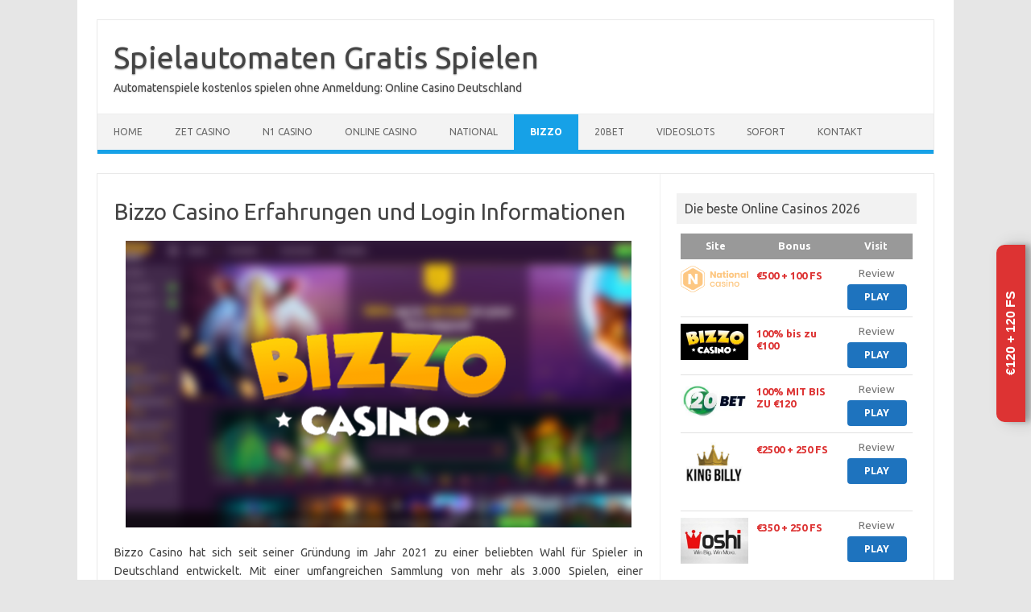

--- FILE ---
content_type: text/html; charset=UTF-8
request_url: https://www.spielautomaten4u.de/bizzo-casino/
body_size: 17446
content:
<!DOCTYPE html>
<!--[if IE 7]>
<html class="ie ie7" lang="de">
<![endif]-->
<!--[if IE 8]>
<html class="ie ie8" lang="de">
<![endif]-->
<!--[if !(IE 7) | !(IE 8)  ]><!-->
<html lang="de">
<!--<![endif]-->
<head>
<meta charset="UTF-8">
<meta name="viewport" content="width=device-width, initial-scale=1">
<link rel="profile" href="http://gmpg.org/xfn/11">
<link rel="pingback" href="https://www.spielautomaten4u.de/xmlrpc.php" />
<!--[if lt IE 9]>
<script src="https://www.spielautomaten4u.de/wp-content/themes/iconic-one/js/html5.js" type="text/javascript"></script>
<![endif]-->
<meta name='robots' content='index, follow, max-image-preview:large, max-snippet:-1, max-video-preview:-1' />
<!-- This site is optimized with the Yoast SEO plugin v26.6 - https://yoast.com/wordpress/plugins/seo/ -->
<title>Bizzo Casino Erfahrungen 2025 ⭐️ Spiele, Boni &amp; Anmeldeinformationen</title>
<meta name="description" content="Erfahren Sie alles über Bizzo Casino 2025! Entdecken Sie die Spieleauswahl, Boni, Zahlungsmethoden und das VIP-Programm. Holen Sie sich detaillierte Infos zu Registrierung und Einloggen bei Bizzo Casino." />
<link rel="canonical" href="https://www.spielautomaten4u.de/bizzo-casino/" />
<meta property="og:locale" content="de_DE" />
<meta property="og:type" content="article" />
<meta property="og:title" content="Bizzo Casino Erfahrungen 2025 ⭐️ Spiele, Boni &amp; Anmeldeinformationen" />
<meta property="og:description" content="Erfahren Sie alles über Bizzo Casino 2025! Entdecken Sie die Spieleauswahl, Boni, Zahlungsmethoden und das VIP-Programm. Holen Sie sich detaillierte Infos zu Registrierung und Einloggen bei Bizzo Casino." />
<meta property="og:url" content="https://www.spielautomaten4u.de/bizzo-casino/" />
<meta property="og:site_name" content="Spielautomaten Gratis Spielen" />
<meta property="article:modified_time" content="2025-03-24T16:22:10+00:00" />
<meta property="og:image" content="https://www.spielautomaten4u.de/wp-content/uploads/2023/02/bizzo-casino-deutschland-erfahrung.png" />
<meta property="og:image:width" content="628" />
<meta property="og:image:height" content="356" />
<meta property="og:image:type" content="image/png" />
<meta name="twitter:card" content="summary_large_image" />
<meta name="twitter:label1" content="Geschätzte Lesezeit" />
<meta name="twitter:data1" content="5 Minuten" />
<script type="application/ld+json" class="yoast-schema-graph">{"@context":"https://schema.org","@graph":[{"@type":"WebPage","@id":"https://www.spielautomaten4u.de/bizzo-casino/","url":"https://www.spielautomaten4u.de/bizzo-casino/","name":"Bizzo Casino Erfahrungen 2025 ⭐️ Spiele, Boni & Anmeldeinformationen","isPartOf":{"@id":"https://www.spielautomaten4u.de/#website"},"primaryImageOfPage":{"@id":"https://www.spielautomaten4u.de/bizzo-casino/#primaryimage"},"image":{"@id":"https://www.spielautomaten4u.de/bizzo-casino/#primaryimage"},"thumbnailUrl":"https://www.spielautomaten4u.de/wp-content/uploads/2023/02/bizzo-casino-deutschland-erfahrung.png","datePublished":"2023-02-13T22:12:09+00:00","dateModified":"2025-03-24T16:22:10+00:00","description":"Erfahren Sie alles über Bizzo Casino 2025! Entdecken Sie die Spieleauswahl, Boni, Zahlungsmethoden und das VIP-Programm. Holen Sie sich detaillierte Infos zu Registrierung und Einloggen bei Bizzo Casino.","breadcrumb":{"@id":"https://www.spielautomaten4u.de/bizzo-casino/#breadcrumb"},"inLanguage":"de","potentialAction":[{"@type":"ReadAction","target":["https://www.spielautomaten4u.de/bizzo-casino/"]}]},{"@type":"ImageObject","inLanguage":"de","@id":"https://www.spielautomaten4u.de/bizzo-casino/#primaryimage","url":"https://www.spielautomaten4u.de/wp-content/uploads/2023/02/bizzo-casino-deutschland-erfahrung.png","contentUrl":"https://www.spielautomaten4u.de/wp-content/uploads/2023/02/bizzo-casino-deutschland-erfahrung.png","width":628,"height":356},{"@type":"BreadcrumbList","@id":"https://www.spielautomaten4u.de/bizzo-casino/#breadcrumb","itemListElement":[{"@type":"ListItem","position":1,"name":"Home","item":"https://www.spielautomaten4u.de/"},{"@type":"ListItem","position":2,"name":"Bizzo Casino Erfahrungen und Login Informationen"}]},{"@type":"WebSite","@id":"https://www.spielautomaten4u.de/#website","url":"https://www.spielautomaten4u.de/","name":"Spielautomaten Gratis Spielen","description":"Automatenspiele kostenlos spielen ohne Anmeldung: Online Casino Deutschland","potentialAction":[{"@type":"SearchAction","target":{"@type":"EntryPoint","urlTemplate":"https://www.spielautomaten4u.de/?s={search_term_string}"},"query-input":{"@type":"PropertyValueSpecification","valueRequired":true,"valueName":"search_term_string"}}],"inLanguage":"de"}]}</script>
<!-- / Yoast SEO plugin. -->
<link rel='dns-prefetch' href='//fonts.googleapis.com' />
<link rel="alternate" type="application/rss+xml" title="Spielautomaten Gratis Spielen &raquo; Feed" href="https://www.spielautomaten4u.de/feed/" />
<link rel="alternate" type="application/rss+xml" title="Spielautomaten Gratis Spielen &raquo; Kommentar-Feed" href="https://www.spielautomaten4u.de/comments/feed/" />
<link rel="alternate" title="oEmbed (JSON)" type="application/json+oembed" href="https://www.spielautomaten4u.de/wp-json/oembed/1.0/embed?url=https%3A%2F%2Fwww.spielautomaten4u.de%2Fbizzo-casino%2F" />
<link rel="alternate" title="oEmbed (XML)" type="text/xml+oembed" href="https://www.spielautomaten4u.de/wp-json/oembed/1.0/embed?url=https%3A%2F%2Fwww.spielautomaten4u.de%2Fbizzo-casino%2F&#038;format=xml" />
<style>
.lazyload,
.lazyloading {
max-width: 100%;
}
</style>
<style id='wp-img-auto-sizes-contain-inline-css' type='text/css'>
img:is([sizes=auto i],[sizes^="auto," i]){contain-intrinsic-size:3000px 1500px}
/*# sourceURL=wp-img-auto-sizes-contain-inline-css */
</style>
<style id='wp-emoji-styles-inline-css' type='text/css'>
img.wp-smiley, img.emoji {
display: inline !important;
border: none !important;
box-shadow: none !important;
height: 1em !important;
width: 1em !important;
margin: 0 0.07em !important;
vertical-align: -0.1em !important;
background: none !important;
padding: 0 !important;
}
/*# sourceURL=wp-emoji-styles-inline-css */
</style>
<style id='wp-block-library-inline-css' type='text/css'>
:root{--wp-block-synced-color:#7a00df;--wp-block-synced-color--rgb:122,0,223;--wp-bound-block-color:var(--wp-block-synced-color);--wp-editor-canvas-background:#ddd;--wp-admin-theme-color:#007cba;--wp-admin-theme-color--rgb:0,124,186;--wp-admin-theme-color-darker-10:#006ba1;--wp-admin-theme-color-darker-10--rgb:0,107,160.5;--wp-admin-theme-color-darker-20:#005a87;--wp-admin-theme-color-darker-20--rgb:0,90,135;--wp-admin-border-width-focus:2px}@media (min-resolution:192dpi){:root{--wp-admin-border-width-focus:1.5px}}.wp-element-button{cursor:pointer}:root .has-very-light-gray-background-color{background-color:#eee}:root .has-very-dark-gray-background-color{background-color:#313131}:root .has-very-light-gray-color{color:#eee}:root .has-very-dark-gray-color{color:#313131}:root .has-vivid-green-cyan-to-vivid-cyan-blue-gradient-background{background:linear-gradient(135deg,#00d084,#0693e3)}:root .has-purple-crush-gradient-background{background:linear-gradient(135deg,#34e2e4,#4721fb 50%,#ab1dfe)}:root .has-hazy-dawn-gradient-background{background:linear-gradient(135deg,#faaca8,#dad0ec)}:root .has-subdued-olive-gradient-background{background:linear-gradient(135deg,#fafae1,#67a671)}:root .has-atomic-cream-gradient-background{background:linear-gradient(135deg,#fdd79a,#004a59)}:root .has-nightshade-gradient-background{background:linear-gradient(135deg,#330968,#31cdcf)}:root .has-midnight-gradient-background{background:linear-gradient(135deg,#020381,#2874fc)}:root{--wp--preset--font-size--normal:16px;--wp--preset--font-size--huge:42px}.has-regular-font-size{font-size:1em}.has-larger-font-size{font-size:2.625em}.has-normal-font-size{font-size:var(--wp--preset--font-size--normal)}.has-huge-font-size{font-size:var(--wp--preset--font-size--huge)}.has-text-align-center{text-align:center}.has-text-align-left{text-align:left}.has-text-align-right{text-align:right}.has-fit-text{white-space:nowrap!important}#end-resizable-editor-section{display:none}.aligncenter{clear:both}.items-justified-left{justify-content:flex-start}.items-justified-center{justify-content:center}.items-justified-right{justify-content:flex-end}.items-justified-space-between{justify-content:space-between}.screen-reader-text{border:0;clip-path:inset(50%);height:1px;margin:-1px;overflow:hidden;padding:0;position:absolute;width:1px;word-wrap:normal!important}.screen-reader-text:focus{background-color:#ddd;clip-path:none;color:#444;display:block;font-size:1em;height:auto;left:5px;line-height:normal;padding:15px 23px 14px;text-decoration:none;top:5px;width:auto;z-index:100000}html :where(.has-border-color){border-style:solid}html :where([style*=border-top-color]){border-top-style:solid}html :where([style*=border-right-color]){border-right-style:solid}html :where([style*=border-bottom-color]){border-bottom-style:solid}html :where([style*=border-left-color]){border-left-style:solid}html :where([style*=border-width]){border-style:solid}html :where([style*=border-top-width]){border-top-style:solid}html :where([style*=border-right-width]){border-right-style:solid}html :where([style*=border-bottom-width]){border-bottom-style:solid}html :where([style*=border-left-width]){border-left-style:solid}html :where(img[class*=wp-image-]){height:auto;max-width:100%}:where(figure){margin:0 0 1em}html :where(.is-position-sticky){--wp-admin--admin-bar--position-offset:var(--wp-admin--admin-bar--height,0px)}@media screen and (max-width:600px){html :where(.is-position-sticky){--wp-admin--admin-bar--position-offset:0px}}
/*# sourceURL=wp-block-library-inline-css */
</style><style id='global-styles-inline-css' type='text/css'>
:root{--wp--preset--aspect-ratio--square: 1;--wp--preset--aspect-ratio--4-3: 4/3;--wp--preset--aspect-ratio--3-4: 3/4;--wp--preset--aspect-ratio--3-2: 3/2;--wp--preset--aspect-ratio--2-3: 2/3;--wp--preset--aspect-ratio--16-9: 16/9;--wp--preset--aspect-ratio--9-16: 9/16;--wp--preset--color--black: #000000;--wp--preset--color--cyan-bluish-gray: #abb8c3;--wp--preset--color--white: #ffffff;--wp--preset--color--pale-pink: #f78da7;--wp--preset--color--vivid-red: #cf2e2e;--wp--preset--color--luminous-vivid-orange: #ff6900;--wp--preset--color--luminous-vivid-amber: #fcb900;--wp--preset--color--light-green-cyan: #7bdcb5;--wp--preset--color--vivid-green-cyan: #00d084;--wp--preset--color--pale-cyan-blue: #8ed1fc;--wp--preset--color--vivid-cyan-blue: #0693e3;--wp--preset--color--vivid-purple: #9b51e0;--wp--preset--gradient--vivid-cyan-blue-to-vivid-purple: linear-gradient(135deg,rgb(6,147,227) 0%,rgb(155,81,224) 100%);--wp--preset--gradient--light-green-cyan-to-vivid-green-cyan: linear-gradient(135deg,rgb(122,220,180) 0%,rgb(0,208,130) 100%);--wp--preset--gradient--luminous-vivid-amber-to-luminous-vivid-orange: linear-gradient(135deg,rgb(252,185,0) 0%,rgb(255,105,0) 100%);--wp--preset--gradient--luminous-vivid-orange-to-vivid-red: linear-gradient(135deg,rgb(255,105,0) 0%,rgb(207,46,46) 100%);--wp--preset--gradient--very-light-gray-to-cyan-bluish-gray: linear-gradient(135deg,rgb(238,238,238) 0%,rgb(169,184,195) 100%);--wp--preset--gradient--cool-to-warm-spectrum: linear-gradient(135deg,rgb(74,234,220) 0%,rgb(151,120,209) 20%,rgb(207,42,186) 40%,rgb(238,44,130) 60%,rgb(251,105,98) 80%,rgb(254,248,76) 100%);--wp--preset--gradient--blush-light-purple: linear-gradient(135deg,rgb(255,206,236) 0%,rgb(152,150,240) 100%);--wp--preset--gradient--blush-bordeaux: linear-gradient(135deg,rgb(254,205,165) 0%,rgb(254,45,45) 50%,rgb(107,0,62) 100%);--wp--preset--gradient--luminous-dusk: linear-gradient(135deg,rgb(255,203,112) 0%,rgb(199,81,192) 50%,rgb(65,88,208) 100%);--wp--preset--gradient--pale-ocean: linear-gradient(135deg,rgb(255,245,203) 0%,rgb(182,227,212) 50%,rgb(51,167,181) 100%);--wp--preset--gradient--electric-grass: linear-gradient(135deg,rgb(202,248,128) 0%,rgb(113,206,126) 100%);--wp--preset--gradient--midnight: linear-gradient(135deg,rgb(2,3,129) 0%,rgb(40,116,252) 100%);--wp--preset--font-size--small: 13px;--wp--preset--font-size--medium: 20px;--wp--preset--font-size--large: 36px;--wp--preset--font-size--x-large: 42px;--wp--preset--spacing--20: 0.44rem;--wp--preset--spacing--30: 0.67rem;--wp--preset--spacing--40: 1rem;--wp--preset--spacing--50: 1.5rem;--wp--preset--spacing--60: 2.25rem;--wp--preset--spacing--70: 3.38rem;--wp--preset--spacing--80: 5.06rem;--wp--preset--shadow--natural: 6px 6px 9px rgba(0, 0, 0, 0.2);--wp--preset--shadow--deep: 12px 12px 50px rgba(0, 0, 0, 0.4);--wp--preset--shadow--sharp: 6px 6px 0px rgba(0, 0, 0, 0.2);--wp--preset--shadow--outlined: 6px 6px 0px -3px rgb(255, 255, 255), 6px 6px rgb(0, 0, 0);--wp--preset--shadow--crisp: 6px 6px 0px rgb(0, 0, 0);}:where(.is-layout-flex){gap: 0.5em;}:where(.is-layout-grid){gap: 0.5em;}body .is-layout-flex{display: flex;}.is-layout-flex{flex-wrap: wrap;align-items: center;}.is-layout-flex > :is(*, div){margin: 0;}body .is-layout-grid{display: grid;}.is-layout-grid > :is(*, div){margin: 0;}:where(.wp-block-columns.is-layout-flex){gap: 2em;}:where(.wp-block-columns.is-layout-grid){gap: 2em;}:where(.wp-block-post-template.is-layout-flex){gap: 1.25em;}:where(.wp-block-post-template.is-layout-grid){gap: 1.25em;}.has-black-color{color: var(--wp--preset--color--black) !important;}.has-cyan-bluish-gray-color{color: var(--wp--preset--color--cyan-bluish-gray) !important;}.has-white-color{color: var(--wp--preset--color--white) !important;}.has-pale-pink-color{color: var(--wp--preset--color--pale-pink) !important;}.has-vivid-red-color{color: var(--wp--preset--color--vivid-red) !important;}.has-luminous-vivid-orange-color{color: var(--wp--preset--color--luminous-vivid-orange) !important;}.has-luminous-vivid-amber-color{color: var(--wp--preset--color--luminous-vivid-amber) !important;}.has-light-green-cyan-color{color: var(--wp--preset--color--light-green-cyan) !important;}.has-vivid-green-cyan-color{color: var(--wp--preset--color--vivid-green-cyan) !important;}.has-pale-cyan-blue-color{color: var(--wp--preset--color--pale-cyan-blue) !important;}.has-vivid-cyan-blue-color{color: var(--wp--preset--color--vivid-cyan-blue) !important;}.has-vivid-purple-color{color: var(--wp--preset--color--vivid-purple) !important;}.has-black-background-color{background-color: var(--wp--preset--color--black) !important;}.has-cyan-bluish-gray-background-color{background-color: var(--wp--preset--color--cyan-bluish-gray) !important;}.has-white-background-color{background-color: var(--wp--preset--color--white) !important;}.has-pale-pink-background-color{background-color: var(--wp--preset--color--pale-pink) !important;}.has-vivid-red-background-color{background-color: var(--wp--preset--color--vivid-red) !important;}.has-luminous-vivid-orange-background-color{background-color: var(--wp--preset--color--luminous-vivid-orange) !important;}.has-luminous-vivid-amber-background-color{background-color: var(--wp--preset--color--luminous-vivid-amber) !important;}.has-light-green-cyan-background-color{background-color: var(--wp--preset--color--light-green-cyan) !important;}.has-vivid-green-cyan-background-color{background-color: var(--wp--preset--color--vivid-green-cyan) !important;}.has-pale-cyan-blue-background-color{background-color: var(--wp--preset--color--pale-cyan-blue) !important;}.has-vivid-cyan-blue-background-color{background-color: var(--wp--preset--color--vivid-cyan-blue) !important;}.has-vivid-purple-background-color{background-color: var(--wp--preset--color--vivid-purple) !important;}.has-black-border-color{border-color: var(--wp--preset--color--black) !important;}.has-cyan-bluish-gray-border-color{border-color: var(--wp--preset--color--cyan-bluish-gray) !important;}.has-white-border-color{border-color: var(--wp--preset--color--white) !important;}.has-pale-pink-border-color{border-color: var(--wp--preset--color--pale-pink) !important;}.has-vivid-red-border-color{border-color: var(--wp--preset--color--vivid-red) !important;}.has-luminous-vivid-orange-border-color{border-color: var(--wp--preset--color--luminous-vivid-orange) !important;}.has-luminous-vivid-amber-border-color{border-color: var(--wp--preset--color--luminous-vivid-amber) !important;}.has-light-green-cyan-border-color{border-color: var(--wp--preset--color--light-green-cyan) !important;}.has-vivid-green-cyan-border-color{border-color: var(--wp--preset--color--vivid-green-cyan) !important;}.has-pale-cyan-blue-border-color{border-color: var(--wp--preset--color--pale-cyan-blue) !important;}.has-vivid-cyan-blue-border-color{border-color: var(--wp--preset--color--vivid-cyan-blue) !important;}.has-vivid-purple-border-color{border-color: var(--wp--preset--color--vivid-purple) !important;}.has-vivid-cyan-blue-to-vivid-purple-gradient-background{background: var(--wp--preset--gradient--vivid-cyan-blue-to-vivid-purple) !important;}.has-light-green-cyan-to-vivid-green-cyan-gradient-background{background: var(--wp--preset--gradient--light-green-cyan-to-vivid-green-cyan) !important;}.has-luminous-vivid-amber-to-luminous-vivid-orange-gradient-background{background: var(--wp--preset--gradient--luminous-vivid-amber-to-luminous-vivid-orange) !important;}.has-luminous-vivid-orange-to-vivid-red-gradient-background{background: var(--wp--preset--gradient--luminous-vivid-orange-to-vivid-red) !important;}.has-very-light-gray-to-cyan-bluish-gray-gradient-background{background: var(--wp--preset--gradient--very-light-gray-to-cyan-bluish-gray) !important;}.has-cool-to-warm-spectrum-gradient-background{background: var(--wp--preset--gradient--cool-to-warm-spectrum) !important;}.has-blush-light-purple-gradient-background{background: var(--wp--preset--gradient--blush-light-purple) !important;}.has-blush-bordeaux-gradient-background{background: var(--wp--preset--gradient--blush-bordeaux) !important;}.has-luminous-dusk-gradient-background{background: var(--wp--preset--gradient--luminous-dusk) !important;}.has-pale-ocean-gradient-background{background: var(--wp--preset--gradient--pale-ocean) !important;}.has-electric-grass-gradient-background{background: var(--wp--preset--gradient--electric-grass) !important;}.has-midnight-gradient-background{background: var(--wp--preset--gradient--midnight) !important;}.has-small-font-size{font-size: var(--wp--preset--font-size--small) !important;}.has-medium-font-size{font-size: var(--wp--preset--font-size--medium) !important;}.has-large-font-size{font-size: var(--wp--preset--font-size--large) !important;}.has-x-large-font-size{font-size: var(--wp--preset--font-size--x-large) !important;}
/*# sourceURL=global-styles-inline-css */
</style>
<style id='classic-theme-styles-inline-css' type='text/css'>
/*! This file is auto-generated */
.wp-block-button__link{color:#fff;background-color:#32373c;border-radius:9999px;box-shadow:none;text-decoration:none;padding:calc(.667em + 2px) calc(1.333em + 2px);font-size:1.125em}.wp-block-file__button{background:#32373c;color:#fff;text-decoration:none}
/*# sourceURL=/wp-includes/css/classic-themes.min.css */
</style>
<!-- <link rel='stylesheet' id='wp-components-css' href='https://www.spielautomaten4u.de/wp-includes/css/dist/components/style.min.css?ver=6.9' type='text/css' media='all' /> -->
<!-- <link rel='stylesheet' id='wp-preferences-css' href='https://www.spielautomaten4u.de/wp-includes/css/dist/preferences/style.min.css?ver=6.9' type='text/css' media='all' /> -->
<!-- <link rel='stylesheet' id='wp-block-editor-css' href='https://www.spielautomaten4u.de/wp-includes/css/dist/block-editor/style.min.css?ver=6.9' type='text/css' media='all' /> -->
<!-- <link rel='stylesheet' id='popup-maker-block-library-style-css' href='https://www.spielautomaten4u.de/wp-content/plugins/popup-maker/dist/packages/block-library-style.css?ver=dbea705cfafe089d65f1' type='text/css' media='all' /> -->
<!-- <link rel='stylesheet' id='contact-form-7-css' href='https://www.spielautomaten4u.de/wp-content/plugins/contact-form-7/includes/css/styles.css?ver=6.1.4' type='text/css' media='all' /> -->
<link rel="stylesheet" type="text/css" href="//www.spielautomaten4u.de/wp-content/cache/wpfc-minified/7k9exsge/a0gkv.css" media="all"/>
<link rel='stylesheet' id='themonic-fonts-css' href='https://fonts.googleapis.com/css?family=Ubuntu%3A400%2C700&#038;subset=latin%2Clatin-ext' type='text/css' media='all' />
<!-- <link rel='stylesheet' id='themonic-style-css' href='https://www.spielautomaten4u.de/wp-content/themes/iconic-one/style.css?ver=2.4' type='text/css' media='all' /> -->
<!-- <link rel='stylesheet' id='custom-style-css' href='https://www.spielautomaten4u.de/wp-content/themes/iconic-one/custom.css?ver=6.9' type='text/css' media='all' /> -->
<!-- <link rel='stylesheet' id='popup-maker-site-css' href='//www.spielautomaten4u.de/wp-content/uploads/pum/pum-site-styles.css?generated=1760041575&#038;ver=1.21.5' type='text/css' media='all' /> -->
<!-- <link rel='stylesheet' id='fcrp-light-css-css' href='https://www.spielautomaten4u.de/wp-content/plugins/flytonic/assets/css/style.min.css?ver=6.9' type='text/css' media='all' /> -->
<!-- <link rel='stylesheet' id='fontawesome-css' href='https://www.spielautomaten4u.de/wp-content/plugins/flytonic/assets/css/font-awesome.min.css?ver=6.9' type='text/css' media='all' /> -->
<!-- <link rel='stylesheet' id='mycustom-css' href='https://www.spielautomaten4u.de/wp-content/plugins/flytonic/assets/css/mycustom.css?ver=6.9' type='text/css' media='all' /> -->
<link rel="stylesheet" type="text/css" href="//www.spielautomaten4u.de/wp-content/cache/wpfc-minified/g3zyoh6n/a0gkv.css" media="all"/>
<script src='//www.spielautomaten4u.de/wp-content/cache/wpfc-minified/993da0f2/a0gkv.js' type="text/javascript"></script>
<!-- <script type="text/javascript" src="https://www.spielautomaten4u.de/wp-includes/js/jquery/jquery.min.js?ver=3.7.1" id="jquery-core-js"></script> -->
<!-- <script type="text/javascript" src="https://www.spielautomaten4u.de/wp-includes/js/jquery/jquery-migrate.min.js?ver=3.4.1" id="jquery-migrate-js"></script> -->
<link rel="https://api.w.org/" href="https://www.spielautomaten4u.de/wp-json/" /><link rel="alternate" title="JSON" type="application/json" href="https://www.spielautomaten4u.de/wp-json/wp/v2/pages/194" /><link rel="EditURI" type="application/rsd+xml" title="RSD" href="https://www.spielautomaten4u.de/xmlrpc.php?rsd" />
<meta name="generator" content="WordPress 6.9" />
<link rel='shortlink' href='https://www.spielautomaten4u.de/?p=194' />
<style type="text/css"  media="screen">a.fcrp-button.playb{background-color:#1e73be!important;}a.fcrp-button.playb:hover{background-color:#dd9933!important;}a.fcrp-button.playb{color:#ffffff!important;}.fcrpbonus_text{color:#dd3333!important;}</style>		<script>
document.documentElement.className = document.documentElement.className.replace('no-js', 'js');
</script>
<style>
.no-js img.lazyload {
display: none;
}
figure.wp-block-image img.lazyloading {
min-width: 150px;
}
.lazyload,
.lazyloading {
--smush-placeholder-width: 100px;
--smush-placeholder-aspect-ratio: 1/1;
width: var(--smush-image-width, var(--smush-placeholder-width)) !important;
aspect-ratio: var(--smush-image-aspect-ratio, var(--smush-placeholder-aspect-ratio)) !important;
}
.lazyload, .lazyloading {
opacity: 0;
}
.lazyloaded {
opacity: 1;
transition: opacity 400ms;
transition-delay: 0ms;
}
</style>
<link rel="icon" href="https://www.spielautomaten4u.de/wp-content/uploads/2025/03/cropped-german-flag-32x32.jpg" sizes="32x32" />
<link rel="icon" href="https://www.spielautomaten4u.de/wp-content/uploads/2025/03/cropped-german-flag-192x192.jpg" sizes="192x192" />
<link rel="apple-touch-icon" href="https://www.spielautomaten4u.de/wp-content/uploads/2025/03/cropped-german-flag-180x180.jpg" />
<meta name="msapplication-TileImage" content="https://www.spielautomaten4u.de/wp-content/uploads/2025/03/cropped-german-flag-270x270.jpg" />
</head>
<body class="wp-singular page-template-default page page-id-194 wp-theme-iconic-one custom-font-enabled single-author">
<div id="page" class="site">
<a class="skip-link screen-reader-text" href="#main" title="Zum Inhalt springen">Zum Inhalt springen</a>
<header id="masthead" class="site-header" role="banner">
<div class="io-title-description">
<a href="https://www.spielautomaten4u.de/" title="Spielautomaten Gratis Spielen" rel="home">Spielautomaten Gratis Spielen</a>
<br .../> 
<div class="site-description">Automatenspiele kostenlos spielen ohne Anmeldung: Online Casino Deutschland</div>
</div>
<nav id="site-navigation" class="themonic-nav" role="navigation">
<button class="menu-toggle" aria-controls="menu-top" aria-expanded="false">Menü<label class="iomenu">
<div class="iolines"></div>
<div class="iolines"></div>
<div class="iolines"></div>
</label></button>
<ul id="menu-top" class="nav-menu"><li id="menu-item-14" class="menu-item menu-item-type-post_type menu-item-object-page menu-item-home menu-item-14"><a href="https://www.spielautomaten4u.de/">Home</a></li>
<li id="menu-item-249" class="menu-item menu-item-type-post_type menu-item-object-page menu-item-249"><a href="https://www.spielautomaten4u.de/zet-casino/">Zet Casino</a></li>
<li id="menu-item-265" class="menu-item menu-item-type-post_type menu-item-object-page menu-item-265"><a href="https://www.spielautomaten4u.de/n1-casino/">N1 Casino</a></li>
<li id="menu-item-133" class="menu-item menu-item-type-post_type menu-item-object-page menu-item-133"><a href="https://www.spielautomaten4u.de/online-casino/">Online Casino</a></li>
<li id="menu-item-181" class="menu-item menu-item-type-post_type menu-item-object-page menu-item-181"><a href="https://www.spielautomaten4u.de/national-casino/">National</a></li>
<li id="menu-item-202" class="menu-item menu-item-type-post_type menu-item-object-page current-menu-item page_item page-item-194 current_page_item menu-item-202"><a href="https://www.spielautomaten4u.de/bizzo-casino/" aria-current="page">Bizzo</a></li>
<li id="menu-item-321" class="menu-item menu-item-type-post_type menu-item-object-page menu-item-321"><a href="https://www.spielautomaten4u.de/20bet/">20Bet</a></li>
<li id="menu-item-137" class="menu-item menu-item-type-post_type menu-item-object-page menu-item-137"><a href="https://www.spielautomaten4u.de/video-slots/">VideoSlots</a></li>
<li id="menu-item-290" class="menu-item menu-item-type-post_type menu-item-object-page menu-item-290"><a href="https://www.spielautomaten4u.de/sofortueberweisung/">Sofort</a></li>
<li id="menu-item-18" class="menu-item menu-item-type-post_type menu-item-object-page menu-item-18"><a href="https://www.spielautomaten4u.de/kontakt/">Kontakt</a></li>
</ul>		</nav><!-- #site-navigation -->
<div class="clear"></div>
</header><!-- #masthead -->
<div id="main" class="wrapper">
<div id="primary" class="site-content">
<div id="content" role="main">
<article id="post-194" class="post-194 page type-page status-publish hentry">
<header class="entry-header">
<h1 class="entry-title">Bizzo Casino Erfahrungen und Login Informationen</h1>
</header>
<div class="entry-content">
<p style="text-align: justify;"><img fetchpriority="high" decoding="async" class="wp-image-211 size-full aligncenter" src="https://www.spielautomaten4u.de/wp-content/uploads/2023/02/bizzo-casino-deutschland-erfahrung.png" alt="Bizzo Casino einloggen 2025" width="628" height="356" srcset="https://www.spielautomaten4u.de/wp-content/uploads/2023/02/bizzo-casino-deutschland-erfahrung.png 628w, https://www.spielautomaten4u.de/wp-content/uploads/2023/02/bizzo-casino-deutschland-erfahrung-300x170.png 300w" sizes="(max-width: 628px) 100vw, 628px" /></p>
<p class="" style="text-align: justify;" data-start="347" data-end="870">Bizzo Casino hat sich seit seiner Gründung im Jahr 2021 zu einer beliebten Wahl für Spieler in Deutschland entwickelt. Mit einer umfangreichen Sammlung von mehr als 3.000 Spielen, einer benutzerfreundlichen Oberfläche und einer Vielzahl von Bonusangeboten bietet Bizzo Casino eine attraktive Plattform für Online-Glücksspiel. In dieser detaillierten Übersicht erfahren Sie alles, was Sie über Bizzo Casino wissen müssen – von den angebotenen Spielen und Bonusstrukturen bis hin zu den Zahlungsmethoden und dem VIP-Programm. Bizzo Casino konkurriert mit <a href="https://www.spielautomaten4u.de/national-casino/">National Casino</a> und <a href="https://www.spielautomaten4u.de/20bet/">20Bet</a> um echte deutsche Spieler und gewinnt bereits an Popularität.</p>
<p data-start="347" data-end="870">
<ul class="fcrp_revcards fcrp_cardcol_3">
<li class="fcrp_revcards_listitem">
<div class="fcrp_card">
<div class="fcrp_card_logowrap">
<a title="Bizzo Casino" target="_blank" rel="nofollow"  href="https://www.spielautomaten4u.de/outgoing/bizzo-casino-de/"><img decoding="async" width="296" height="160" data-src="https://www.spielautomaten4u.de/wp-content/uploads/2023/02/bizzo-casino-de-at.jpg" class="attachment-fcrp-casino-logo size-fcrp-casino-logo wp-post-image lazyload" alt="" src="[data-uri]" style="--smush-placeholder-width: 296px; --smush-placeholder-aspect-ratio: 296/160;" /></a>
</div>
<div class="fcrp_card_info"> <span >100% bis zu €100</span><span></span>    </div>
<div class="fcrp_card_bottomvisit"> <a class="fcrp-button playb fcrp_cardlink1" title="Bizzo Casino" target="_blank" rel="nofollow"  href="https://www.spielautomaten4u.de/outgoing/bizzo-casino-de/">  Visit Now	   </a>
<a class="fcrp-button reviewb fcrp_cardlink2" title="Bizzo Casino" href="">Our Review</a>   </div>  </div>
</li>
<li class="fcrp_revcards_listitem">
<div class="fcrp_card">
<div class="fcrp_card_logowrap">
<a title="20Bet" target="_blank" rel="nofollow"  href="https://www.spielautomaten4u.de/outgoing/20bet/"><img decoding="async" width="225" height="117" data-src="https://www.spielautomaten4u.de/wp-content/uploads/2024/01/20bet.jpg" class="attachment-fcrp-casino-logo size-fcrp-casino-logo wp-post-image lazyload" alt="" src="[data-uri]" style="--smush-placeholder-width: 225px; --smush-placeholder-aspect-ratio: 225/117;" /></a>
</div>
<div class="fcrp_card_info"> <span >100% MIT BIS ZU €120</span><span></span>    </div>
<div class="fcrp_card_bottomvisit"> <a class="fcrp-button playb fcrp_cardlink1" title="20Bet" target="_blank" rel="nofollow"  href="https://www.spielautomaten4u.de/outgoing/20bet/">  Visit Now	   </a>
<a class="fcrp-button reviewb fcrp_cardlink2" title="20Bet" href="">Our Review</a>   </div>  </div>
</li>
<li class="fcrp_revcards_listitem">
<div class="fcrp_card">
<div class="fcrp_card_logowrap">
<a title="KingBilly" target="_blank" rel="nofollow"  href="https://www.spielautomaten4u.de/outgoing/kingbilly/"><img decoding="async" width="200" height="167" data-src="https://www.spielautomaten4u.de/wp-content/uploads/2024/05/king-billy-signup.jpg" class="attachment-fcrp-casino-logo size-fcrp-casino-logo wp-post-image lazyload" alt="" src="[data-uri]" style="--smush-placeholder-width: 200px; --smush-placeholder-aspect-ratio: 200/167;" /></a>
</div>
<div class="fcrp_card_info"> <span >€2500 + 250 FS</span><span></span>    </div>
<div class="fcrp_card_bottomvisit"> <a class="fcrp-button playb fcrp_cardlink1" title="KingBilly" target="_blank" rel="nofollow"  href="https://www.spielautomaten4u.de/outgoing/kingbilly/">  Visit Now	   </a>
<a class="fcrp-button reviewb fcrp_cardlink2" title="KingBilly" href="">Our Review</a>   </div>  </div>
</li> </ul><!--.fcrp_revcards--></p>
<h2 style="text-align: justify;" data-start="872" data-end="897">Was ist Bizzo Casino?</h2>
<p class="" style="text-align: justify;" data-start="899" data-end="1344">Bizzo Casino ist ein Online-Casino, das Spieler mit einer breiten Palette von Unterhaltungsmöglichkeiten versorgt. Gegründet am 18. August 2021, ist die Plattform relativ neu auf dem Markt, aber sie hat sich schnell einen Namen gemacht, indem sie mit etablierten Plattformen wie National Casino und 20Bet konkurriert. Unter der Lizenz aus Curaçao (Lizenznummer 8048/JAZ2017-067) sorgt Bizzo Casino für ein sicheres und reguliertes Spielerlebnis.</p>
<h3 style="text-align: justify;" data-start="1346" data-end="1373"><strong data-start="1346" data-end="1373">Die wichtigsten Fakten:</strong></h3>
<ul style="text-align: justify;" data-start="1374" data-end="1711">
<li class="" data-start="1374" data-end="1405">
<p class="" data-start="1376" data-end="1405"><strong data-start="1376" data-end="1389">Gründung:</strong> 18. August 2021</p>
</li>
<li class="" data-start="1406" data-end="1459">
<p class="" data-start="1408" data-end="1459"><strong data-start="1408" data-end="1419">Lizenz:</strong> Curaçao (Lizenznummer 8048/JAZ2017-067)</p>
</li>
<li class="" data-start="1460" data-end="1567">
<p class="" data-start="1462" data-end="1567"><strong data-start="1462" data-end="1480">Spieleangebot:</strong> Über 3.000 Spiele, einschließlich Spielautomaten, Tischspiele und Live-Dealer-Optionen</p>
</li>
<li class="" data-start="1568" data-end="1646">
<p class="" data-start="1570" data-end="1646"><strong data-start="1570" data-end="1591">Zahlungsmethoden:</strong> Vielfältige Optionen für Einzahlungen und Auszahlungen</p>
</li>
<li class="" data-start="1647" data-end="1711">
<p class="" data-start="1649" data-end="1711"><strong data-start="1649" data-end="1667">Kundensupport:</strong> 24/7 Unterstützung auf Englisch und Deutsch</p>
</li>
</ul>
<h3 style="text-align: justify;" data-start="1713" data-end="1742">Vorteile von Bizzo Casino</h3>
<ol style="text-align: justify;" data-start="1744" data-end="2337">
<li class="" data-start="1744" data-end="1862">
<p class="" data-start="1747" data-end="1862"><strong data-start="1747" data-end="1776">Lizensiert und reguliert:</strong> Bizzo Casino ist eine lizenzierte Plattform, die faire und sichere Spiele garantiert.</p>
</li>
<li class="" data-start="1863" data-end="2003">
<p class="" data-start="1866" data-end="2003"><strong data-start="1866" data-end="1889">Große Spielauswahl:</strong> Mit über 3.000 Spielen, darunter Titel von über 60 renommierten Entwicklern, ist für jeden Geschmack etwas dabei.</p>
</li>
<li class="" data-start="2004" data-end="2125">
<p class="" data-start="2007" data-end="2125"><strong data-start="2007" data-end="2027">Attraktive Boni:</strong> Neben einem Willkommensbonus für neue Spieler bietet Bizzo regelmäßig Promotionen und Freispiele.</p>
</li>
<li class="" data-start="2126" data-end="2247">
<p class="" data-start="2129" data-end="2247"><strong data-start="2129" data-end="2164">Benutzerfreundliche Oberfläche:</strong> Die Plattform ist ergonomisch gestaltet und bietet eine angenehme Nutzererfahrung.</p>
</li>
<li class="" data-start="2248" data-end="2337">
<p class="" data-start="2251" data-end="2337"><strong data-start="2251" data-end="2268">VIP-Programm:</strong> Treue Spieler können von einem umfassenden VIP-Programm profitieren.</p>
</li>
</ol>
<h3 style="text-align: justify;" data-start="2339" data-end="2369">Nachteile von Bizzo Casino</h3>
<ol style="text-align: justify;" data-start="2371" data-end="2720">
<li class="" data-start="2371" data-end="2464">
<p class="" data-start="2374" data-end="2464"><strong data-start="2374" data-end="2395">Keine mobile App:</strong> Trotz der gut gestalteten mobilen Version fehlt eine dedizierte App.</p>
</li>
<li class="" data-start="2465" data-end="2564">
<p class="" data-start="2468" data-end="2564"><strong data-start="2468" data-end="2502">Eingeschränkter Kundenservice:</strong> Der Kundenservice ist nur auf Englisch und Deutsch verfügbar.</p>
</li>
<li class="" data-start="2565" data-end="2720">
<p class="" data-start="2568" data-end="2720"><strong data-start="2568" data-end="2601">Geografische Einschränkungen:</strong> Einige Länder, wie Frankreich, die USA, das UK und die Niederlande, sind von der Nutzung der Plattform ausgeschlossen.</p>
</li>
</ol>
<h2 style="text-align: justify;" data-start="2722" data-end="2778">Verantwortungsbewusstes Glücksspiel bei Bizzo Casino</h2>
<p class="" style="text-align: justify;" data-start="2780" data-end="3200">Bizzo Casino legt großen Wert auf verantwortungsbewusstes Glücksspiel und bietet umfassende Werkzeuge und Unterstützung, um Spielern zu helfen, ihre Glücksspielgewohnheiten zu kontrollieren. Es gibt keine Einschränkungen, wenn ein Spieler sein Konto schließen oder Abhebungen vornehmen möchte. Darüber hinaus unterstützt Bizzo Casino Maßnahmen zur Suchtprävention und bietet Informationen zu Selbstbeschränkungsoptionen.</p>
<h2 style="text-align: justify;" data-start="3202" data-end="3245">Boni und Werbeaktionen bei Bizzo Casino</h2>
<p class="" style="text-align: justify;" data-start="3247" data-end="3449">Bizzo Casino bietet seinen Spielern eine Vielzahl von Boni und Werbeaktionen, die regelmäßig aktualisiert werden. Zu den bekanntesten Aktionen gehören Freispiele und Einzahlungsboni. Hier ein Überblick:</p>
<h3 style="text-align: justify;" data-start="3451" data-end="3472"><strong data-start="3451" data-end="3472">Willkommensbonus:</strong></h3>
<ul style="text-align: justify;" data-start="3473" data-end="3673">
<li class="" data-start="3473" data-end="3585">
<p class="" data-start="3475" data-end="3585"><strong data-start="3475" data-end="3493">1. Einzahlung:</strong> 100 % bis zu 250 EUR + 100 Freispiele (50 Freispiele sofort, 50 Freispiele am nächsten Tag)</p>
</li>
<li class="" data-start="3586" data-end="3673">
<p class="" data-start="3588" data-end="3673"><strong data-start="3588" data-end="3606">2. Einzahlung:</strong> 50 % bis zu 750 EUR + 50 Freispiele <em data-start="3645" data-end="3673">Mindesteinzahlung: 25 EUR.</em></p>
</li>
</ul>
<h3 style="text-align: justify;" data-start="3675" data-end="3706"><strong data-start="3675" data-end="3706">Wöchentliche Bonusaktionen:</strong></h3>
<ul style="text-align: justify;" data-start="3707" data-end="3999">
<li class="" data-start="3707" data-end="3830">
<p class="" data-start="3709" data-end="3830"><strong data-start="3709" data-end="3732">Montags-Freispiele:</strong> 20 Freispiele bei einer Einzahlung von 25 EUR oder 50 Freispiele bei einer Einzahlung von 75 EUR.</p>
</li>
<li class="" data-start="3831" data-end="3913">
<p class="" data-start="3833" data-end="3913"><strong data-start="3833" data-end="3855">Donnerstags-Bonus:</strong> 50 % bis zu 300 EUR + 100 Freispiele für jede Einzahlung.</p>
</li>
<li class="" data-start="3914" data-end="3999">
<p class="" data-start="3916" data-end="3999"><strong data-start="3916" data-end="3950">Freispiele für aktive Spieler:</strong> 100 Freispiele bei einer Einzahlung von 125 EUR.</p>
</li>
</ul>
<p class="" style="text-align: justify;" data-start="4001" data-end="4089">Leider bietet Bizzo Casino derzeit keine <a href="https://www.spielautomaten4u.de/casino-bonus-ohne-einzahlung/">Boni ohne Einzahlung</a> oder Cashback-Aktionen an.</p>
<h2 style="text-align: justify;" data-start="4091" data-end="4125">Spieleangebot bei Bizzo Casino</h2>
<p class="" style="text-align: justify;" data-start="4127" data-end="4249">Bizzo Casino bietet eine breite Palette an Spielen, die regelmäßig aktualisiert wird. Die wichtigsten Kategorien umfassen:</p>
<ol style="text-align: justify;" data-start="4251" data-end="4688">
<li class="" data-start="4251" data-end="4393">
<p class="" data-start="4254" data-end="4393"><strong data-start="4254" data-end="4273">Spielautomaten:</strong> Klassiker wie &#8222;Wild Jane&#8220;, &#8222;Buffalo Rising Megaways&#8220; und &#8222;Jammin&#8216; Jars 2&#8220; sind nur einige der vielen verfügbaren Slots.</p>
</li>
<li class="" data-start="4394" data-end="4488">
<p class="" data-start="4397" data-end="4488"><strong data-start="4397" data-end="4413">Tischspiele:</strong> Pokerspiele, Blackjack und Roulette sind als Tischspieloptionen verfügbar.</p>
</li>
<li class="" data-start="4489" data-end="4603">
<p class="" data-start="4492" data-end="4603"><strong data-start="4492" data-end="4508">Live-Casino:</strong> Mit Live-Dealer-Spielen können Sie das echte Casino-Erlebnis direkt von zu Hause aus genießen.</p>
</li>
<li class="" data-start="4604" data-end="4688">
<p class="" data-start="4607" data-end="4688"><strong data-start="4607" data-end="4625">Instant Games:</strong> Wetten Sie auf simulierte Spiele wie &#8222;Battleship&#8220; oder &#8222;Goal&#8220;.</p>
</li>
</ol>
<p class="" style="text-align: justify;" data-start="4690" data-end="4823">Die Spielautomaten-Auswahl von Bizzo Casino umfasst mehr als 2.500 Titel, was es zu einer der größten Sammlungen auf dem Markt macht.</p>
<h2 style="text-align: justify;" data-start="4825" data-end="4862">VIP-Programm und Treuebelohnungen</h2>
<p class="" style="text-align: justify;" data-start="4864" data-end="5144">Bizzo Casino belohnt seine loyalsten Spieler mit einem umfangreichen VIP-Programm. Dieses Programm umfasst insgesamt 30 Stufen, wobei jeder Spieler Punkte sammelt, indem er Echtgeldspiele spielt. Die gesammelten Punkte können gegen Freispiele oder Bargeldboni eingetauscht werden.</p>
<p class="" style="text-align: justify;" data-start="5146" data-end="5407">Für den Einstieg in das VIP-Programm müssen Spieler mindestens 15 EUR einsetzen, um 1 Treuepunkt zu erhalten. Je mehr Punkte gesammelt werden, desto höhere Stufen können erreicht werden, was zusätzliche Vorteile wie exklusive Boni und Geschenke mit sich bringt.</p>
<h2 style="text-align: justify;" data-start="5409" data-end="5446">Zahlungsmethoden bei Bizzo Casino</h2>
<p class="" style="text-align: justify;" data-start="5448" data-end="5762">Bizzo Casino akzeptiert eine Vielzahl von Zahlungsmethoden, darunter Kredit- und Debitkarten, Kryptowährungen, Banküberweisungen sowie eWallets wie Neteller und Skrill. Diese Vielfalt an Optionen sorgt dafür, dass Spieler bequem und sicher einzahlen und abheben können. Die Zahlungsmethoden umfassen unter anderem:</p>
<ul style="text-align: justify;" data-start="5764" data-end="5929">
<li class="" data-start="5764" data-end="5800">
<p class="" data-start="5766" data-end="5800"><strong data-start="5766" data-end="5783">Kreditkarten:</strong> Visa, MasterCard</p>
</li>
<li class="" data-start="5801" data-end="5843">
<p class="" data-start="5803" data-end="5843"><strong data-start="5803" data-end="5817">E-Wallets:</strong> Skrill, Neteller, ecoPayz</p>
</li>
<li class="" data-start="5844" data-end="5884">
<p class="" data-start="5846" data-end="5884"><strong data-start="5846" data-end="5866">Kryptowährungen:</strong> Bitcoin, Ethereum</p>
</li>
<li class="" data-start="5885" data-end="5929">
<p class="" data-start="5887" data-end="5929"><strong data-start="5887" data-end="5908">Weitere Methoden:</strong> Paysafecard, Neosurf</p>
</li>
</ul>
<p class="" style="text-align: justify;" data-start="5931" data-end="6077">Die Ein- und Auszahlungsprozesse sind sicher und benutzerfreundlich gestaltet, sodass Spieler ihre Zahlungen ohne Komplikationen abwickeln können.</p>
<p data-start="5931" data-end="6077"><iframe title="Bizzo Casino Deutschland 2023" data-src="https://www.youtube.com/embed/7OapGfrPw3k" width="560" height="315" frameborder="0" allowfullscreen="allowfullscreen" src="[data-uri]" data-load-mode="1"><span data-mce-type="bookmark" style="display: inline-block; width: 0px; overflow: hidden; line-height: 0;" class="mce_SELRES_start lazyload">﻿</span></iframe></p>
<h2 style="text-align: justify;" data-start="6079" data-end="6113">Kundenservice bei Bizzo Casino</h2>
<p class="" style="text-align: justify;" data-start="6115" data-end="6386">Der Kundenservice von Bizzo Casino ist 24 Stunden am Tag, 7 Tage die Woche erreichbar. Spieler können den Support über Live-Chat oder E-Mail kontaktieren. Der Support ist sowohl in Englisch als auch in Deutsch verfügbar und beantwortet Anfragen professionell und schnell.</p>
<h2 style="text-align: justify;" data-start="6388" data-end="6423">Fazit: Lohnt sich Bizzo Casino?</h2>
<p class="" style="text-align: justify;" data-start="6425" data-end="6810">Bizzo Casino bietet eine attraktive Plattform für Online-Glücksspieler, mit einer breiten Auswahl an Spielen, großzügigen Bonusaktionen und einer benutzerfreundlichen Oberfläche. Trotz der fehlenden mobilen App und einigen geografischen Einschränkungen ist Bizzo Casino eine gute Wahl für Spieler, die ein sicheres, abwechslungsreiches und unterhaltsames Online-Casino-Erlebnis suchen.</p>
<h2 style="text-align: justify;" data-start="6812" data-end="6846">Häufige Fragen zu Bizzo Casino</h2>
<p class="" style="text-align: justify;" data-start="6848" data-end="6994"><strong data-start="6848" data-end="6875">Ist Bizzo Casino legal?</strong> Ja, Bizzo Casino ist eine lizenzierte Plattform und erfüllt alle Vorschriften für verantwortungsbewusstes Glücksspiel.</p>
<p class="" style="text-align: justify;" data-start="6996" data-end="7173"><strong data-start="6996" data-end="7051">Bietet Bizzo Casino einen Bonus ohne Einzahlung an?</strong> Derzeit bietet Bizzo Casino keinen Bonus ohne Einzahlung an, aber es gibt zahlreiche andere Bonusangebote und Freispiele.</p>
<p class="" style="text-align: justify;" data-start="7175" data-end="7356"><strong data-start="7175" data-end="7234">Wie kontaktiere ich den Kundenservice von Bizzo Casino?</strong> Sie können den Kundenservice von Bizzo Casino per E-Mail unter <a rel="noopener" data-start="7298" data-end="7321">support@bizzocasino.com</a> oder über den Live-Chat erreichen.</p>
<p class="" style="text-align: justify;" data-start="7358" data-end="7497"><strong data-start="7358" data-end="7410">Welche Arten von Spielen bietet Bizzo Casino an?</strong> Bizzo Casino bietet Spielautomaten, Tischspiele, Live-Dealer-Spiele und Instant Games.</p>
</div><!-- .entry-content -->
<footer class="entry-meta">
</footer><!-- .entry-meta -->
</article><!-- #post -->
<div id="comments" class="comments-area">
</div><!-- #comments .comments-area -->			
</div><!-- #content -->
</div><!-- #primary -->
<div id="secondary" class="widget-area" role="complementary">
<aside id="fcrp_casino_widget-2" class="widget widget_fcrp_casino_widget"><p class="widget-title">Die beste Online Casinos 2026</p>
<div class="ratingwidget">
<div class="fcrp-ver4toprow">
<div class="fcrp_ver4wid_headsite">
Site	</div>
<div class="fcrp_ver4wid_headbonus">
Bonus	</div>
<div class="fcrp_ver4wid_headvisit">
Visit	</div>
</div>
<div class="fcrp-ver4widget-wrap">
<div class="fcrp_ver4co1">
<a href="" title="National">
<img width="300" height="117" data-src="https://www.spielautomaten4u.de/wp-content/uploads/2021/09/national-casino-300x117.png" class="fcrplogo wp-post-image lazyload" alt="" decoding="async" data-srcset="https://www.spielautomaten4u.de/wp-content/uploads/2021/09/national-casino-300x117.png 300w, https://www.spielautomaten4u.de/wp-content/uploads/2021/09/national-casino.png 550w" data-sizes="(max-width: 300px) 100vw, 300px" src="[data-uri]" style="--smush-placeholder-width: 300px; --smush-placeholder-aspect-ratio: 300/117;" />			</a>
</div>	
<div class="fcrp_ver4co2">
<span class="fcrpbonus_text">€500 + 100 FS</span>
<span>
</span>
</div>
<div class="fcrp_ver4co3">
<a href="" class="fcrp_revwid">Review</a>
<a target="_blank" rel="nofollow"  href="https://www.spielautomaten4u.de/outgoing/national-casino/"  class="fcrp-button playb smbt">Play</a>
</div>
</div><!--fcrp-ver4widget-wrap ends-->
<div class="fcrp-ver4widget-wrap">
<div class="fcrp_ver4co1">
<a href="" title="Bizzo Casino">
<img width="296" height="160" data-src="https://www.spielautomaten4u.de/wp-content/uploads/2023/02/bizzo-casino-de-at.jpg" class="fcrplogo wp-post-image lazyload" alt="" decoding="async" src="[data-uri]" style="--smush-placeholder-width: 296px; --smush-placeholder-aspect-ratio: 296/160;" />			</a>
</div>	
<div class="fcrp_ver4co2">
<span class="fcrpbonus_text">100% bis zu €100</span>
<span>
</span>
</div>
<div class="fcrp_ver4co3">
<a href="" class="fcrp_revwid">Review</a>
<a target="_blank" rel="nofollow"  href="https://www.spielautomaten4u.de/outgoing/bizzo-casino-de/"  class="fcrp-button playb smbt">Play</a>
</div>
</div><!--fcrp-ver4widget-wrap ends-->
<div class="fcrp-ver4widget-wrap">
<div class="fcrp_ver4co1">
<a href="" title="20Bet">
<img width="225" height="117" data-src="https://www.spielautomaten4u.de/wp-content/uploads/2024/01/20bet.jpg" class="fcrplogo wp-post-image lazyload" alt="" decoding="async" src="[data-uri]" style="--smush-placeholder-width: 225px; --smush-placeholder-aspect-ratio: 225/117;" />			</a>
</div>	
<div class="fcrp_ver4co2">
<span class="fcrpbonus_text">100% MIT BIS ZU €120</span>
<span>
</span>
</div>
<div class="fcrp_ver4co3">
<a href="" class="fcrp_revwid">Review</a>
<a target="_blank" rel="nofollow"  href="https://www.spielautomaten4u.de/outgoing/20bet/"  class="fcrp-button playb smbt">Play</a>
</div>
</div><!--fcrp-ver4widget-wrap ends-->
<div class="fcrp-ver4widget-wrap">
<div class="fcrp_ver4co1">
<a href="" title="KingBilly">
<img width="200" height="167" data-src="https://www.spielautomaten4u.de/wp-content/uploads/2024/05/king-billy-signup.jpg" class="fcrplogo wp-post-image lazyload" alt="" decoding="async" src="[data-uri]" style="--smush-placeholder-width: 200px; --smush-placeholder-aspect-ratio: 200/167;" />			</a>
</div>	
<div class="fcrp_ver4co2">
<span class="fcrpbonus_text">€2500 + 250 FS</span>
<span>
</span>
</div>
<div class="fcrp_ver4co3">
<a href="" class="fcrp_revwid">Review</a>
<a target="_blank" rel="nofollow"  href="https://www.spielautomaten4u.de/outgoing/kingbilly/"  class="fcrp-button playb smbt">Play</a>
</div>
</div><!--fcrp-ver4widget-wrap ends-->
<div class="fcrp-ver4widget-wrap">
<div class="fcrp_ver4co1">
<a href="" title="Oshi">
<img width="300" height="207" data-src="https://www.spielautomaten4u.de/wp-content/uploads/2025/04/oshi-300x207.jpg" class="fcrplogo wp-post-image lazyload" alt="" decoding="async" data-srcset="https://www.spielautomaten4u.de/wp-content/uploads/2025/04/oshi-300x207.jpg 300w, https://www.spielautomaten4u.de/wp-content/uploads/2025/04/oshi.jpg 395w" data-sizes="(max-width: 300px) 100vw, 300px" src="[data-uri]" style="--smush-placeholder-width: 300px; --smush-placeholder-aspect-ratio: 300/207;" />			</a>
</div>	
<div class="fcrp_ver4co2">
<span class="fcrpbonus_text"> €350 + 250 FS</span>
<span>
</span>
</div>
<div class="fcrp_ver4co3">
<a href="" class="fcrp_revwid">Review</a>
<a target="_blank" rel="nofollow"  href="https://www.spielautomaten4u.de/outgoing/oshi/"  class="fcrp-button playb smbt">Play</a>
</div>
</div><!--fcrp-ver4widget-wrap ends-->
</div><!--.ratingwidget-->   
</aside><aside id="search-2" class="widget widget_search"><form role="search" method="get" id="searchform" class="searchform" action="https://www.spielautomaten4u.de/">
<div>
<label class="screen-reader-text" for="s">Suche nach:</label>
<input type="text" value="" name="s" id="s" />
<input type="submit" id="searchsubmit" value="Suchen" />
</div>
</form></aside><aside id="text-2" class="widget widget_text"><p class="widget-title">Casino Test und Erfahrungen</p>			<div class="textwidget"><p>&#8211; <a href="https://www.spielautomaten4u.de/quickwins/">QuickWin</a><br />
&#8211; <a href="https://www.spielautomaten4u.de/king-billy-casino/">King Billy</a><br />
&#8211; <a href="https://www.spielautomaten4u.de/bwin/">Bwin</a><br />
&#8211; <a href="https://www.spielautomaten4u.de/ice-casino/">Ice Casino</a><br />
&#8211; <a href="https://www.spielautomaten4u.de/nv-casino/">NV Casino Deutschland</a><br />
&#8211; <a href="https://www.spielautomaten4u.de/verde-casino/">Verde Casino</a><br />
&#8211; <a href="https://www.spielautomaten4u.de/hitnspin/">HitnSpin Deutsch</a><br />
&#8211; <a href="https://www.spielautomaten4u.de/total-casino/">Total Casino DE</a><br />
&#8211; <a href="https://www.spielautomaten4u.de/vulkan-vegas/">Vulkan Vegas</a><br />
&#8211; <a href="https://www.spielautomaten4u.de/leovegas/">LeoVegas</a><br />
&#8211; <a href="https://www.spielautomaten4u.de/merkur/">Merkur Spielbank</a><br />
&#8211; <a href="https://www.spielautomaten4u.de/novoline/">Novoline (Novomatic)</a><br />
&#8211; <a href="https://www.spielautomaten4u.de/loewen-play/">Löwen Play</a><br />
&#8211; <a href="https://www.spielautomaten4u.de/stargames/">StarGames</a><br />
&#8211; <a href="https://www.spielautomaten4u.de/bally-wulff/">Bally Wulff</a></p>
</div>
</aside><aside id="text-7" class="widget widget_text"><p class="widget-title">Zahlungsmethoden</p>			<div class="textwidget"><p>+ <a href="https://www.spielautomaten4u.de/paypal-casino/">Paypal</a><br />
+ <a href="https://www.spielautomaten4u.de/paysafe/">PaysafeCard</a><br />
+ <a href="https://www.spielautomaten4u.de/krypto-casino/">Krypto-Casino</a><br />
+ <a href="https://www.spielautomaten4u.de/klarna/">Klarna</a><br />
+ <a href="https://www.spielautomaten4u.de/zahlungsmethoden/">Zahlungsmethoden</a><br />
+ <a href="https://www.spielautomaten4u.de/sofortueberweisung/">Sofortüberweisung</a><br />
+ <a href="https://www.spielautomaten4u.de/schnelle-auszahlung/">Schnelle Auszahlung</a><br />
+ <a href="https://www.spielautomaten4u.de/pay-n-play-casinos/">Pay N Play</a></p>
</div>
</aside><aside id="text-6" class="widget widget_text"><p class="widget-title">Glücksspiel-Schule</p>			<div class="textwidget"><p>– <a href="https://www.spielautomaten4u.de/automatenspiele/">Automatenspiele</a><br />
– <a href="https://www.spielautomaten4u.de/bonusaktionen/">Bonusaktionen</a><br />
– <a href="https://www.spielautomaten4u.de/casino-bonus-ohne-einzahlung/">Bonus ohne Einzahlung</a><br />
– <a href="https://www.spielautomaten4u.de/15-euro-bonus-ohne-einzahlung/">15 Euro Angebote</a><br />
– <a href="https://www.spielautomaten4u.de/10-euro-bonus-ohne-einzahlung/">10 Euro Angebote</a><br />
– <a href="https://www.spielautomaten4u.de/anmelden/">Anmelden</a><br />
– <a href="https://www.spielautomaten4u.de/beste-spielbanken/">Die besten Spielbanken</a><br />
– <a href="https://www.spielautomaten4u.de/schnellauszahlungs-casinos/">Schnellauszahlungen</a><br />
– <a href="https://www.spielautomaten4u.de/rtp-erklaert/">RTP erklärt</a><br />
– <a href="https://www.spielautomaten4u.de/progressive-jackpots/">Progressive Jackpots</a><br />
– <a href="https://www.spielautomaten4u.de/megaways-slots/">Megaways Spiele</a><br />
– <a href="https://www.spielautomaten4u.de/slot-strategien/">Slot-Strategien</a><br />
– <a href="https://www.spielautomaten4u.de/top3-casinospiele/">TOP3 Casinospiele</a><br />
– <a href="https://www.spielautomaten4u.de/mobile-casino-apps-deutschland/">Mobile Casino Apps</a><br />
– <a href="https://www.spielautomaten4u.de/roulette/">Roulette</a><br />
– <a href="https://www.spielautomaten4u.de/blackjack/">BlackJack</a><br />
– <a href="https://www.spielautomaten4u.de/live-casinos/">Live Casinos</a><br />
– <a href="https://www.spielautomaten4u.de/gluecksspielgesetz/">Glückspielgesetz</a><br />
– <a href="https://www.spielautomaten4u.de/gluecksspielproblem/">Glücksspielproblem</a><br />
– <a href="https://www.spielautomaten4u.de/wie-spielt-man-slots/">Wie spielt man Slots?</a><br />
– <a href="https://www.spielautomaten4u.de/casinos-ohne-lizenz/">Casinos ohne Lizenz</a></p>
</div>
</aside><aside id="text-8" class="widget widget_text"><p class="widget-title">Slotspiele</p>			<div class="textwidget"><p>– <a href="https://www.spielautomaten4u.de/book-of-ra-slot/">Book of Ra Slot</a><br />
– <a href="https://www.spielautomaten4u.de/razor-shark/">Razor Shark</a><br />
– <a href="https://www.spielautomaten4u.de/alles-spitze/">Alles Spitze</a><br />
– <a href="https://www.spielautomaten4u.de/eye-of-horus/">Eye of Horus</a><br />
– <a href="https://www.spielautomaten4u.de/big-bamboo/">Big Bamboo</a><br />
– <a href="https://www.spielautomaten4u.de/lucky-pharaoh-slot-erfahrungen/">Lucky Pharaoh</a><br />
– <a href="https://www.spielautomaten4u.de/zentaurus/">Zentaurus</a></p>
</div>
</aside><aside id="text-3" class="widget widget_text"><p class="widget-title">English Reviews</p>			<div class="textwidget"><p>&#8211; <a href="https://www.spielautomaten4u.de/fair-go-casino/">Fair GO signup</a><br />
&#8211; <a href="https://www.spielautomaten4u.de/ozwin/">Ozwin login</a><br />
&#8211; <a href="https://www.spielautomaten4u.de/best-slots-germany/">Top slots Germany</a><br />
&#8211; <a href="https://www.spielautomaten4u.de/best-casinos-germany/">Best German Casinos</a><br />
&#8211; <a href="https://www.spielautomaten4u.de/video-slots/">Video Slots Guide</a></p>
</div>
</aside><aside id="text-5" class="widget widget_text"><p class="widget-title">Österreich</p>			<div class="textwidget"><p>+ <a href="https://www.spielautomaten4u.de/at-slots-spieler/">Online-Casinos AT</a><br />
+ <a href="https://www.spielautomaten4u.de/lemon/">Lemon Casino</a></p>
</div>
</aside>		</div><!-- #secondary -->
	</div><!-- #main .wrapper -->
<footer id="colophon" role="contentinfo">
<div class="site-info">
<div class="footercopy">Spielautomat kostenlos spielen 2026 || Ab 18 Jahren – Spiel um echtes Geld nur für Volljährige.</div>
<div class="footercredit">Online Slots für Deutschland, Österreich und die Schweiz</div>
<div class="clear"></div>
</div><!-- .site-info -->
</footer><!-- #colophon -->
<div class="site-wordpress">
<a href="https://themonic.com/iconic-one/">Iconic One</a> Theme | Powered by <a href="https://wordpress.org">Wordpress</a>
</div><!-- .site-info -->
<div class="clear"></div>
</div><!-- #page -->
<script type="speculationrules">
{"prefetch":[{"source":"document","where":{"and":[{"href_matches":"/*"},{"not":{"href_matches":["/wp-*.php","/wp-admin/*","/wp-content/uploads/*","/wp-content/*","/wp-content/plugins/*","/wp-content/themes/iconic-one/*","/*\\?(.+)"]}},{"not":{"selector_matches":"a[rel~=\"nofollow\"]"}},{"not":{"selector_matches":".no-prefetch, .no-prefetch a"}}]},"eagerness":"conservative"}]}
</script>
<div id='rg-book'>
<a href='https://www.spielautomaten4u.de/go/20bet/' target='_blank'>€120 + 120 FS</a>
</div>
<style type="text/css">
#rg-book {
position: fixed;
transform: rotate(-90deg);
right: -85px;
width: 200px;
height: auto;
text-align: center;
padding:10px;
border-top-left-radius: 10px;
border-top-right-radius: 10px;
z-index: 9999999;
bottom: 40%;
background: #dd3333;
color: #FFFFFF!important;
box-shadow: 0 10px 20px rgba(0,0,0,0.19), 0 6px 6px rgba(0,0,0,0.23);
}
#rg-book a {
color: #FFFFFF;
text-transform:uppercase;
font-size:16px;
font-weight:700;
font-family:Arial;
}
@media screen and (max-width:767px) {
#rg-book {
position: fixed;
transform: none;
right: inherit;
left: inherit;
width: 100%;
margin:0 auto;
height: auto;
text-align: center;
padding: 3%;
border-top-left-radius: 10px;
border-top-right-radius: 10px;
z-index: 9999999;
bottom: 0;
background: #dd3333;
}
#rg-book a {
text-transform:uppercase;
font-size:16px;
font-weight:700;
}
}
</style>
<div 
id="pum-1042" 
role="dialog" 
aria-modal="false"
aria-labelledby="pum_popup_title_1042"
class="pum pum-overlay pum-theme-1033 pum-theme-standard-theme popmake-overlay auto_open click_open" 
data-popmake="{&quot;id&quot;:1042,&quot;slug&quot;:&quot;pop-trial&quot;,&quot;theme_id&quot;:1033,&quot;cookies&quot;:[],&quot;triggers&quot;:[{&quot;type&quot;:&quot;auto_open&quot;,&quot;settings&quot;:{&quot;delay&quot;:13000}},{&quot;type&quot;:&quot;click_open&quot;,&quot;settings&quot;:{&quot;extra_selectors&quot;:&quot;&quot;,&quot;cookie_name&quot;:null}}],&quot;mobile_disabled&quot;:null,&quot;tablet_disabled&quot;:null,&quot;meta&quot;:{&quot;display&quot;:{&quot;stackable&quot;:false,&quot;overlay_disabled&quot;:false,&quot;scrollable_content&quot;:false,&quot;disable_reposition&quot;:false,&quot;size&quot;:&quot;medium&quot;,&quot;responsive_min_width&quot;:&quot;0%&quot;,&quot;responsive_min_width_unit&quot;:false,&quot;responsive_max_width&quot;:&quot;100%&quot;,&quot;responsive_max_width_unit&quot;:false,&quot;custom_width&quot;:&quot;640px&quot;,&quot;custom_width_unit&quot;:false,&quot;custom_height&quot;:&quot;380px&quot;,&quot;custom_height_unit&quot;:false,&quot;custom_height_auto&quot;:false,&quot;location&quot;:&quot;center top&quot;,&quot;position_from_trigger&quot;:false,&quot;position_top&quot;:&quot;100&quot;,&quot;position_left&quot;:&quot;0&quot;,&quot;position_bottom&quot;:&quot;0&quot;,&quot;position_right&quot;:&quot;0&quot;,&quot;position_fixed&quot;:false,&quot;animation_type&quot;:&quot;fade&quot;,&quot;animation_speed&quot;:&quot;350&quot;,&quot;animation_origin&quot;:&quot;center top&quot;,&quot;overlay_zindex&quot;:false,&quot;zindex&quot;:&quot;1999999999&quot;},&quot;close&quot;:{&quot;text&quot;:&quot;&quot;,&quot;button_delay&quot;:&quot;0&quot;,&quot;overlay_click&quot;:false,&quot;esc_press&quot;:false,&quot;f4_press&quot;:false},&quot;click_open&quot;:[]}}">
<div id="popmake-1042" class="pum-container popmake theme-1033 pum-responsive pum-responsive-medium responsive size-medium">
<div id="pum_popup_title_1042" class="pum-title popmake-title">
Spielen Sie mit Uns!			</div>
<div class="pum-content popmake-content" tabindex="0">
<div class="fcrp-toptab">
<div class="fcrp-toptab-row">
<div class="fcrp-toptab-col fcrp-site_list">	<a target="_blank" rel="nofollow"  href="https://www.spielautomaten4u.de/outgoing/national-casino/"><img width="300" height="117" data-src="https://www.spielautomaten4u.de/wp-content/uploads/2021/09/national-casino-300x117.png" class="scfeat_logo fcrpimg-res wp-post-image lazyload" alt="" decoding="async" data-srcset="https://www.spielautomaten4u.de/wp-content/uploads/2021/09/national-casino-300x117.png 300w, https://www.spielautomaten4u.de/wp-content/uploads/2021/09/national-casino.png 550w" data-sizes="(max-width: 300px) 100vw, 300px" src="[data-uri]" style="--smush-placeholder-width: 300px; --smush-placeholder-aspect-ratio: 300/117;" /></a>
<span><a target="_blank" rel="nofollow"  href="https://www.spielautomaten4u.de/outgoing/national-casino/">National</a></span></div><div class="fcrp-toptab-col fcrp-feat_list"><ul></ul></div><div class="fcrp-toptab-col fcrp-bonus_list">
<span class="fcrp-rate rmbottom"><span class="fcrp-rate-total" style="width:96%"></span></span>
<span class="fcrpbonus_text">€500 + 100 FS</span><span></span></div><div class="fcrp-toptab-col fcrp-vis_list">
<a target="_blank" rel="nofollow"  href="https://www.spielautomaten4u.de/outgoing/national-casino/" class="fcrp-button playb"> Jetzt Spielen! </a></div>
</div>
<div class="fcrp-toptab-row">
<div class="fcrp-toptab-col fcrp-site_list">	<a target="_blank" rel="nofollow"  href="https://www.spielautomaten4u.de/outgoing/20bet/"><img width="225" height="117" data-src="https://www.spielautomaten4u.de/wp-content/uploads/2024/01/20bet.jpg" class="scfeat_logo fcrpimg-res wp-post-image lazyload" alt="" decoding="async" src="[data-uri]" style="--smush-placeholder-width: 225px; --smush-placeholder-aspect-ratio: 225/117;" /></a>
<span><a target="_blank" rel="nofollow"  href="https://www.spielautomaten4u.de/outgoing/20bet/">20Bet</a></span></div><div class="fcrp-toptab-col fcrp-feat_list"><ul></ul></div><div class="fcrp-toptab-col fcrp-bonus_list">
<span class="fcrp-rate rmbottom"><span class="fcrp-rate-total" style="width:96%"></span></span>
<span class="fcrpbonus_text">100% MIT BIS ZU €120</span><span></span></div><div class="fcrp-toptab-col fcrp-vis_list">
<a target="_blank" rel="nofollow"  href="https://www.spielautomaten4u.de/outgoing/20bet/" class="fcrp-button playb"> Jetzt Spielen! </a></div>
</div>
<div class="fcrp-toptab-row">
<div class="fcrp-toptab-col fcrp-site_list">	<a target="_blank" rel="nofollow"  href="https://www.spielautomaten4u.de/outgoing/kingbilly/"><img width="200" height="167" data-src="https://www.spielautomaten4u.de/wp-content/uploads/2024/05/king-billy-signup.jpg" class="scfeat_logo fcrpimg-res wp-post-image lazyload" alt="" decoding="async" src="[data-uri]" style="--smush-placeholder-width: 200px; --smush-placeholder-aspect-ratio: 200/167;" /></a>
<span><a target="_blank" rel="nofollow"  href="https://www.spielautomaten4u.de/outgoing/kingbilly/">KingBilly</a></span></div><div class="fcrp-toptab-col fcrp-feat_list"><ul></ul></div><div class="fcrp-toptab-col fcrp-bonus_list">
<span class="fcrp-rate rmbottom"><span class="fcrp-rate-total" style="width:96%"></span></span>
<span class="fcrpbonus_text">€2500 + 250 FS</span><span></span></div><div class="fcrp-toptab-col fcrp-vis_list">
<a target="_blank" rel="nofollow"  href="https://www.spielautomaten4u.de/outgoing/kingbilly/" class="fcrp-button playb"> Jetzt Spielen! </a></div>
</div></div>
</div>
<button type="button" class="pum-close popmake-close" aria-label="Schließen">
Schließen			</button>
</div>
</div>
<script type="text/javascript" src="https://www.spielautomaten4u.de/wp-includes/js/dist/hooks.min.js?ver=dd5603f07f9220ed27f1" id="wp-hooks-js"></script>
<script type="text/javascript" src="https://www.spielautomaten4u.de/wp-includes/js/dist/i18n.min.js?ver=c26c3dc7bed366793375" id="wp-i18n-js"></script>
<script type="text/javascript" id="wp-i18n-js-after">
/* <![CDATA[ */
wp.i18n.setLocaleData( { 'text direction\u0004ltr': [ 'ltr' ] } );
//# sourceURL=wp-i18n-js-after
/* ]]> */
</script>
<script type="text/javascript" src="https://www.spielautomaten4u.de/wp-content/plugins/contact-form-7/includes/swv/js/index.js?ver=6.1.4" id="swv-js"></script>
<script type="text/javascript" id="contact-form-7-js-translations">
/* <![CDATA[ */
( function( domain, translations ) {
var localeData = translations.locale_data[ domain ] || translations.locale_data.messages;
localeData[""].domain = domain;
wp.i18n.setLocaleData( localeData, domain );
} )( "contact-form-7", {"translation-revision-date":"2025-10-26 03:25:04+0000","generator":"GlotPress\/4.0.3","domain":"messages","locale_data":{"messages":{"":{"domain":"messages","plural-forms":"nplurals=2; plural=n != 1;","lang":"de"},"This contact form is placed in the wrong place.":["Dieses Kontaktformular wurde an der falschen Stelle platziert."],"Error:":["Fehler:"]}},"comment":{"reference":"includes\/js\/index.js"}} );
//# sourceURL=contact-form-7-js-translations
/* ]]> */
</script>
<script type="text/javascript" id="contact-form-7-js-before">
/* <![CDATA[ */
var wpcf7 = {
"api": {
"root": "https:\/\/www.spielautomaten4u.de\/wp-json\/",
"namespace": "contact-form-7\/v1"
}
};
//# sourceURL=contact-form-7-js-before
/* ]]> */
</script>
<script type="text/javascript" src="https://www.spielautomaten4u.de/wp-content/plugins/contact-form-7/includes/js/index.js?ver=6.1.4" id="contact-form-7-js"></script>
<script type="text/javascript" src="https://www.spielautomaten4u.de/wp-content/plugins/flytonic/assets/js/gamelist.js?ver=6.9" id="fcrp-gameslist-js"></script>
<script type="text/javascript" src="https://www.spielautomaten4u.de/wp-content/plugins/affiliate-links/pro/js/front-af-links-pro.js?ver=1.6" id="affiliate-links-pro-js"></script>
<script type="text/javascript" src="https://www.spielautomaten4u.de/wp-content/themes/iconic-one/js/selectnav.js?ver=1.0" id="themonic-mobile-navigation-js"></script>
<script type="text/javascript" src="https://www.spielautomaten4u.de/wp-includes/js/jquery/ui/core.min.js?ver=1.13.3" id="jquery-ui-core-js"></script>
<script type="text/javascript" id="popup-maker-site-js-extra">
/* <![CDATA[ */
var pum_vars = {"version":"1.21.5","pm_dir_url":"https://www.spielautomaten4u.de/wp-content/plugins/popup-maker/","ajaxurl":"https://www.spielautomaten4u.de/wp-admin/admin-ajax.php","restapi":"https://www.spielautomaten4u.de/wp-json/pum/v1","rest_nonce":null,"default_theme":"1033","debug_mode":"","disable_tracking":"","home_url":"/","message_position":"top","core_sub_forms_enabled":"1","popups":[],"cookie_domain":"","analytics_enabled":"1","analytics_route":"analytics","analytics_api":"https://www.spielautomaten4u.de/wp-json/pum/v1"};
var pum_sub_vars = {"ajaxurl":"https://www.spielautomaten4u.de/wp-admin/admin-ajax.php","message_position":"top"};
var pum_popups = {"pum-1042":{"triggers":[{"type":"auto_open","settings":{"delay":13000}}],"cookies":[],"disable_on_mobile":false,"disable_on_tablet":false,"atc_promotion":null,"explain":null,"type_section":null,"theme_id":"1033","size":"medium","responsive_min_width":"0%","responsive_max_width":"100%","custom_width":"640px","custom_height_auto":false,"custom_height":"380px","scrollable_content":false,"animation_type":"fade","animation_speed":"350","animation_origin":"center top","open_sound":"none","custom_sound":"","location":"center top","position_top":"100","position_bottom":"0","position_left":"0","position_right":"0","position_from_trigger":false,"position_fixed":false,"overlay_disabled":false,"stackable":false,"disable_reposition":false,"zindex":"1999999999","close_button_delay":"0","fi_promotion":null,"close_on_form_submission":false,"close_on_form_submission_delay":"0","close_on_overlay_click":false,"close_on_esc_press":false,"close_on_f4_press":false,"disable_form_reopen":false,"disable_accessibility":false,"theme_slug":"standard-theme","id":1042,"slug":"pop-trial"}};
//# sourceURL=popup-maker-site-js-extra
/* ]]> */
</script>
<script type="text/javascript" src="//www.spielautomaten4u.de/wp-content/uploads/pum/pum-site-scripts.js?defer&amp;generated=1760041575&amp;ver=1.21.5" id="popup-maker-site-js"></script>
<script type="text/javascript" id="smush-lazy-load-js-before">
/* <![CDATA[ */
var smushLazyLoadOptions = {"autoResizingEnabled":false,"autoResizeOptions":{"precision":5,"skipAutoWidth":true}};
//# sourceURL=smush-lazy-load-js-before
/* ]]> */
</script>
<script type="text/javascript" src="https://www.spielautomaten4u.de/wp-content/plugins/wp-smushit/app/assets/js/smush-lazy-load.min.js?ver=3.23.1" id="smush-lazy-load-js"></script>
<script id="wp-emoji-settings" type="application/json">
{"baseUrl":"https://s.w.org/images/core/emoji/17.0.2/72x72/","ext":".png","svgUrl":"https://s.w.org/images/core/emoji/17.0.2/svg/","svgExt":".svg","source":{"concatemoji":"https://www.spielautomaten4u.de/wp-includes/js/wp-emoji-release.min.js?ver=6.9"}}
</script>
<script type="module">
/* <![CDATA[ */
/*! This file is auto-generated */
const a=JSON.parse(document.getElementById("wp-emoji-settings").textContent),o=(window._wpemojiSettings=a,"wpEmojiSettingsSupports"),s=["flag","emoji"];function i(e){try{var t={supportTests:e,timestamp:(new Date).valueOf()};sessionStorage.setItem(o,JSON.stringify(t))}catch(e){}}function c(e,t,n){e.clearRect(0,0,e.canvas.width,e.canvas.height),e.fillText(t,0,0);t=new Uint32Array(e.getImageData(0,0,e.canvas.width,e.canvas.height).data);e.clearRect(0,0,e.canvas.width,e.canvas.height),e.fillText(n,0,0);const a=new Uint32Array(e.getImageData(0,0,e.canvas.width,e.canvas.height).data);return t.every((e,t)=>e===a[t])}function p(e,t){e.clearRect(0,0,e.canvas.width,e.canvas.height),e.fillText(t,0,0);var n=e.getImageData(16,16,1,1);for(let e=0;e<n.data.length;e++)if(0!==n.data[e])return!1;return!0}function u(e,t,n,a){switch(t){case"flag":return n(e,"\ud83c\udff3\ufe0f\u200d\u26a7\ufe0f","\ud83c\udff3\ufe0f\u200b\u26a7\ufe0f")?!1:!n(e,"\ud83c\udde8\ud83c\uddf6","\ud83c\udde8\u200b\ud83c\uddf6")&&!n(e,"\ud83c\udff4\udb40\udc67\udb40\udc62\udb40\udc65\udb40\udc6e\udb40\udc67\udb40\udc7f","\ud83c\udff4\u200b\udb40\udc67\u200b\udb40\udc62\u200b\udb40\udc65\u200b\udb40\udc6e\u200b\udb40\udc67\u200b\udb40\udc7f");case"emoji":return!a(e,"\ud83e\u1fac8")}return!1}function f(e,t,n,a){let r;const o=(r="undefined"!=typeof WorkerGlobalScope&&self instanceof WorkerGlobalScope?new OffscreenCanvas(300,150):document.createElement("canvas")).getContext("2d",{willReadFrequently:!0}),s=(o.textBaseline="top",o.font="600 32px Arial",{});return e.forEach(e=>{s[e]=t(o,e,n,a)}),s}function r(e){var t=document.createElement("script");t.src=e,t.defer=!0,document.head.appendChild(t)}a.supports={everything:!0,everythingExceptFlag:!0},new Promise(t=>{let n=function(){try{var e=JSON.parse(sessionStorage.getItem(o));if("object"==typeof e&&"number"==typeof e.timestamp&&(new Date).valueOf()<e.timestamp+604800&&"object"==typeof e.supportTests)return e.supportTests}catch(e){}return null}();if(!n){if("undefined"!=typeof Worker&&"undefined"!=typeof OffscreenCanvas&&"undefined"!=typeof URL&&URL.createObjectURL&&"undefined"!=typeof Blob)try{var e="postMessage("+f.toString()+"("+[JSON.stringify(s),u.toString(),c.toString(),p.toString()].join(",")+"));",a=new Blob([e],{type:"text/javascript"});const r=new Worker(URL.createObjectURL(a),{name:"wpTestEmojiSupports"});return void(r.onmessage=e=>{i(n=e.data),r.terminate(),t(n)})}catch(e){}i(n=f(s,u,c,p))}t(n)}).then(e=>{for(const n in e)a.supports[n]=e[n],a.supports.everything=a.supports.everything&&a.supports[n],"flag"!==n&&(a.supports.everythingExceptFlag=a.supports.everythingExceptFlag&&a.supports[n]);var t;a.supports.everythingExceptFlag=a.supports.everythingExceptFlag&&!a.supports.flag,a.supports.everything||((t=a.source||{}).concatemoji?r(t.concatemoji):t.wpemoji&&t.twemoji&&(r(t.twemoji),r(t.wpemoji)))});
//# sourceURL=https://www.spielautomaten4u.de/wp-includes/js/wp-emoji-loader.min.js
/* ]]> */
</script>
</body>
</html><!-- WP Fastest Cache file was created in 1.019 seconds, on 2026-01-04 @ 22:41 -->